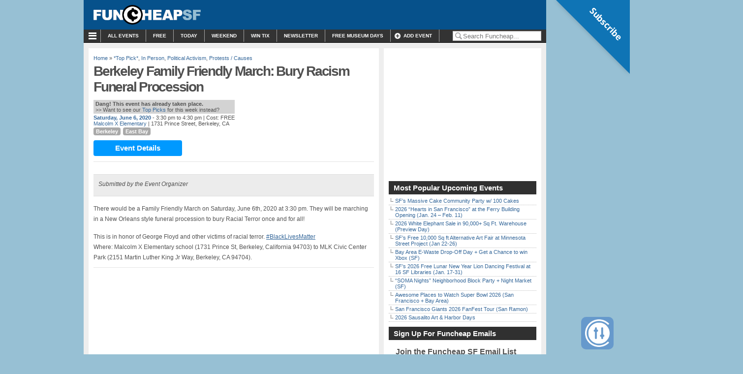

--- FILE ---
content_type: text/html; charset=utf-8
request_url: https://www.google.com/recaptcha/api2/aframe
body_size: 266
content:
<!DOCTYPE HTML><html><head><meta http-equiv="content-type" content="text/html; charset=UTF-8"></head><body><script nonce="-IYWtEEc-tb8uktqG1V6Mw">/** Anti-fraud and anti-abuse applications only. See google.com/recaptcha */ try{var clients={'sodar':'https://pagead2.googlesyndication.com/pagead/sodar?'};window.addEventListener("message",function(a){try{if(a.source===window.parent){var b=JSON.parse(a.data);var c=clients[b['id']];if(c){var d=document.createElement('img');d.src=c+b['params']+'&rc='+(localStorage.getItem("rc::a")?sessionStorage.getItem("rc::b"):"");window.document.body.appendChild(d);sessionStorage.setItem("rc::e",parseInt(sessionStorage.getItem("rc::e")||0)+1);localStorage.setItem("rc::h",'1769121028861');}}}catch(b){}});window.parent.postMessage("_grecaptcha_ready", "*");}catch(b){}</script></body></html>